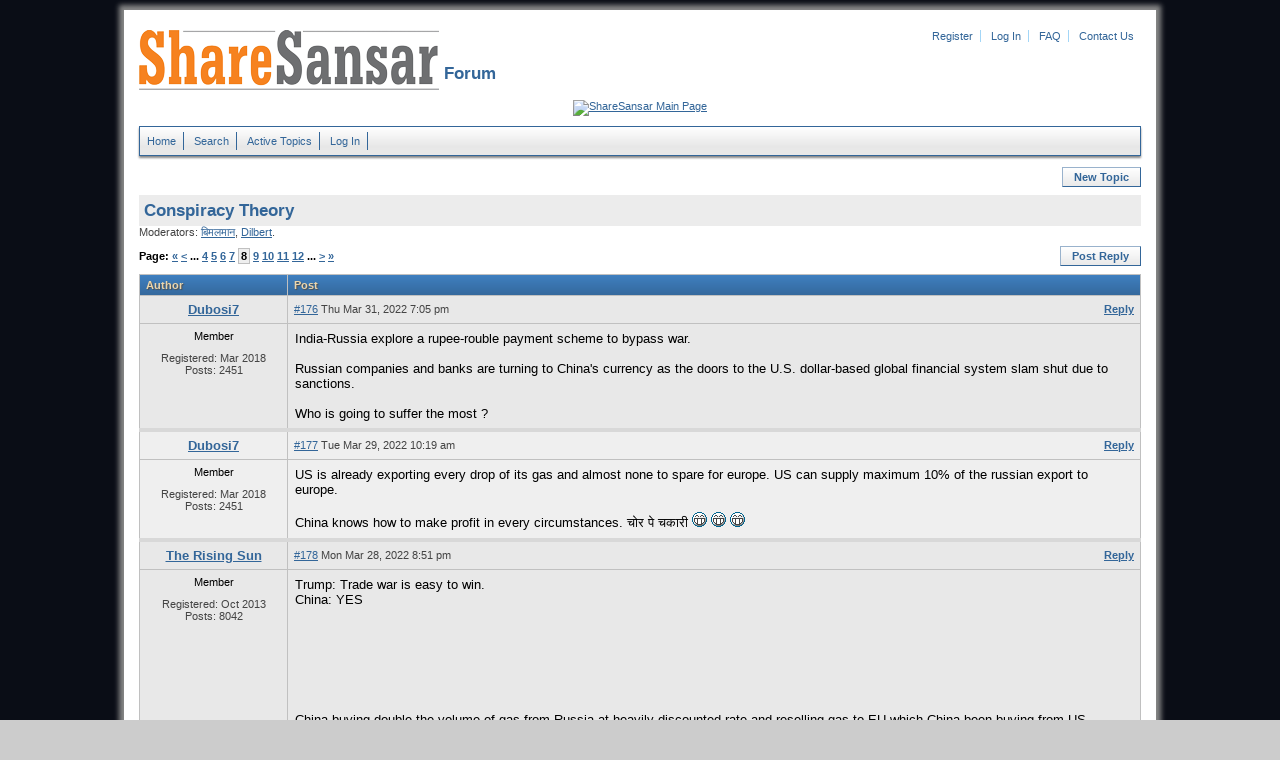

--- FILE ---
content_type: text/html; charset=iso-8859-1
request_url: https://forum.sharesansar.com/topic.php?id=5889&page=8&usebb_sid=299gimjpjvqernrkgs2i1b2kf5
body_size: 9444
content:
<!DOCTYPE html PUBLIC "-//W3C//DTD XHTML 1.0 Strict//EN" "http://www.w3.org/TR/xhtml1/DTD/xhtml1-strict.dtd">
<html xmlns="http://www.w3.org/1999/xhtml" xml:lang="en" lang="en" dir="ltr">
<head>	
	<meta http-equiv="Content-Type" content="text/html; charset=iso-8859-1" />
	<title>ShareSansar Forum</title>
	<meta name="description" content="ShareSansar board's description" />
	<meta name="keywords" content="forum,board,community,usebb,sharesansar forum," />
	<link rel="stylesheet" type="text/css" href="./templates/default/styles.css" />
	<link rel="shortcut icon" href="./templates/default/gfx/favicon.ico" />
	
	<script type="text/javascript" src="sources/javascript.js"></script>
	
</head>
<body>
	<div id="pagebox-bg">

  <div>

	<p id="logo"><a href="index.php?usebb_sid=qgccotad1n4sdrplkvpg1du9b5">
    <img src="./templates/default/gfx/logo.png" alt="ShareSansar Forum" title="Home" />
    </a>

  </p>


<ul id="topheadermenu"><li><a href="panel.php?act=register&amp;usebb_sid=qgccotad1n4sdrplkvpg1du9b5">Register</a></li>
  <li><a href="panel.php?act=login&amp;usebb_sid=qgccotad1n4sdrplkvpg1du9b5">Log In</a></li>
  <li><a href="faq.php?usebb_sid=qgccotad1n4sdrplkvpg1du9b5">FAQ</a></li>
  <li style="border-right:0px;"><a href="../contactus.php?ct=Contactus" target="_blank">Contact Us</a></li>
  </ul>
  <h1 id="boardname">&nbsp;Forum</h1>

  </div>

   <div>
  <br>
  <script type="text/javascript"><!--
google_ad_client = "ca-pub-2459578736103821";
/* discussion board */
google_ad_slot = "7027814199";
google_ad_width = 970;
google_ad_height = 90;
//-->
</script>
<script type="text/javascript"
src="http://pagead2.googlesyndication.com/pagead/show_ads.js">
</script>

  </div>

  <div>
  <a href="http://www.sharesansar.com/index" target="_blank" ><img src="https://contents.sharesansar.com/photos/wp-content/uploads/2017/02/clickhere_button1.png" alt="ShareSansar Main Page" title="ShareSansar Main Page" /> 
  </a>
</div>  


	<ul id="topmenu">
		<li><a href="index.php?usebb_sid=qgccotad1n4sdrplkvpg1du9b5">Home</a></li>		
		<li><a href="search.php?usebb_sid=qgccotad1n4sdrplkvpg1du9b5">Search</a></li>
		<li><a href="active.php?usebb_sid=qgccotad1n4sdrplkvpg1du9b5">Active Topics</a></li>
		<li><a href="panel.php?act=login&amp;usebb_sid=qgccotad1n4sdrplkvpg1du9b5">Log In</a></li>
	</ul>



	<div style="float:right;">
		<p id="toolbartop"><a href="post.php?forum=1&amp;usebb_sid=qgccotad1n4sdrplkvpg1du9b5" rel="nofollow">New Topic</a></p>
	</div>
	<div style="clear:both;">
	<h3 id="forumname"><a href="topic.php?id=5889&amp;usebb_sid=qgccotad1n4sdrplkvpg1du9b5">Conspiracy Theory</a></h3>
	</div>
	<p id="forummods">Moderators: <a href="profile.php?id=191&amp;usebb_sid=qgccotad1n4sdrplkvpg1du9b5">&#2348;&#2367;&#2350;&#2354;&#2350;&#2366;&#2344;</a>, <a href="profile.php?id=143&amp;usebb_sid=qgccotad1n4sdrplkvpg1du9b5">Dilbert</a>.</p>
	<p id="toolbartop"><a href="post.php?topic=5889&amp;usebb_sid=qgccotad1n4sdrplkvpg1du9b5" rel="nofollow">Post Reply</a></p>
	<p id="pagelinkstop">Page: <a href="topic.php?id=5889&amp;page=1&amp;usebb_sid=qgccotad1n4sdrplkvpg1du9b5">&laquo;</a> <a href="topic.php?id=5889&amp;page=7&amp;usebb_sid=qgccotad1n4sdrplkvpg1du9b5">&lt;</a> ... <a href="topic.php?id=5889&amp;page=4&amp;usebb_sid=qgccotad1n4sdrplkvpg1du9b5">4</a> <a href="topic.php?id=5889&amp;page=5&amp;usebb_sid=qgccotad1n4sdrplkvpg1du9b5">5</a> <a href="topic.php?id=5889&amp;page=6&amp;usebb_sid=qgccotad1n4sdrplkvpg1du9b5">6</a> <a href="topic.php?id=5889&amp;page=7&amp;usebb_sid=qgccotad1n4sdrplkvpg1du9b5">7</a> <strong>8</strong> <a href="topic.php?id=5889&amp;page=9&amp;usebb_sid=qgccotad1n4sdrplkvpg1du9b5">9</a> <a href="topic.php?id=5889&amp;page=10&amp;usebb_sid=qgccotad1n4sdrplkvpg1du9b5">10</a> <a href="topic.php?id=5889&amp;page=11&amp;usebb_sid=qgccotad1n4sdrplkvpg1du9b5">11</a> <a href="topic.php?id=5889&amp;page=12&amp;usebb_sid=qgccotad1n4sdrplkvpg1du9b5">12</a> ... <a href="topic.php?id=5889&amp;page=9&amp;usebb_sid=qgccotad1n4sdrplkvpg1du9b5">&gt;</a> <a href="topic.php?id=5889&amp;page=15&amp;usebb_sid=qgccotad1n4sdrplkvpg1du9b5">&raquo;</a></p>
	<table class="maintable">
		<tr>
			<th>Author</th>
			<th>Post</th>
		</tr>

		<tr class="tr2">
			<td class="postername">
				<div class="posternamecontainer"><a href="profile.php?id=3095&amp;usebb_sid=qgccotad1n4sdrplkvpg1du9b5">Dubosi7</a></div>
			</td>
			<td class="postinfo">
				<div class="postlinks"><a href="post.php?topic=5889&amp;usebb_sid=qgccotad1n4sdrplkvpg1du9b5" rel="nofollow">Reply</a></div>
				<div class="postdate"><a href="topic.php?post=48763&amp;usebb_sid=qgccotad1n4sdrplkvpg1du9b5#post48763" name="post48763" rel="nofollow">#176</a> Thu Mar 31, 2022 7:05 pm</div>
			</td>
		</tr>
		<tr class="tr2">
			<td class="posterinfo">
				Member
				<div class="avatar"></div>
				<div class="field">Registered: Mar 2018</div>
				<div class="field">Posts: 2451</div>
				<div class="field"></div>
			</td>
			<td class="postcontent">
				<div class="post">India-Russia explore a rupee-rouble payment scheme to bypass war.<br /><br />Russian companies and banks are turning to China's currency as the doors to the U.S. dollar-based global financial system slam shut due to sanctions.<br /><br />Who is going to suffer the most ?</div>
			</td>
		</tr>

		<tr class="tr1">
			<td class="postername">
				<div class="posternamecontainer"><a href="profile.php?id=3095&amp;usebb_sid=qgccotad1n4sdrplkvpg1du9b5">Dubosi7</a></div>
			</td>
			<td class="postinfo">
				<div class="postlinks"><a href="post.php?topic=5889&amp;usebb_sid=qgccotad1n4sdrplkvpg1du9b5" rel="nofollow">Reply</a></div>
				<div class="postdate"><a href="topic.php?post=48742&amp;usebb_sid=qgccotad1n4sdrplkvpg1du9b5#post48742" name="post48742" rel="nofollow">#177</a> Tue Mar 29, 2022 10:19 am</div>
			</td>
		</tr>
		<tr class="tr1">
			<td class="posterinfo">
				Member
				<div class="avatar"></div>
				<div class="field">Registered: Mar 2018</div>
				<div class="field">Posts: 2451</div>
				<div class="field"></div>
			</td>
			<td class="postcontent">
				<div class="post">US is already exporting every drop of its gas and almost none to spare for europe. US can supply maximum 10% of the russian export to europe.<br /><br />China knows how to make profit in every circumstances. &#2330;&#2379;&#2352; &#2346;&#2375; &#2330;&#2325;&#2366;&#2352;&#2368; <img src="./templates/default/smilies/mrgreen.gif" alt=":mrgreen:" /> <img src="./templates/default/smilies/mrgreen.gif" alt=":mrgreen:" /> <img src="./templates/default/smilies/mrgreen.gif" alt=":mrgreen:" /></div>
			</td>
		</tr>

		<tr class="tr2">
			<td class="postername">
				<div class="posternamecontainer"><a href="profile.php?id=825&amp;usebb_sid=qgccotad1n4sdrplkvpg1du9b5">The Rising Sun</a></div>
			</td>
			<td class="postinfo">
				<div class="postlinks"><a href="post.php?topic=5889&amp;usebb_sid=qgccotad1n4sdrplkvpg1du9b5" rel="nofollow">Reply</a></div>
				<div class="postdate"><a href="topic.php?post=48739&amp;usebb_sid=qgccotad1n4sdrplkvpg1du9b5#post48739" name="post48739" rel="nofollow">#178</a> Mon Mar 28, 2022 8:51 pm</div>
			</td>
		</tr>
		<tr class="tr2">
			<td class="posterinfo">
				Member
				<div class="avatar"></div>
				<div class="field">Registered: Oct 2013</div>
				<div class="field">Posts: 8042</div>
				<div class="field"></div>
			</td>
			<td class="postcontent">
				<div class="post">Trump: Trade war is easy to win.<br />China: YES<br /><br /><br /><br /><br /><br /><br /><br />China buying double the volume of gas from Russia at heavily discounted rate and reselling gas to EU which China been buying from US, which China was forced to buy during trade deal with Trump.</div>
			</td>
		</tr>

		<tr class="tr1">
			<td class="postername">
				<div class="posternamecontainer"><a href="profile.php?id=825&amp;usebb_sid=qgccotad1n4sdrplkvpg1du9b5">The Rising Sun</a></div>
			</td>
			<td class="postinfo">
				<div class="postlinks"><a href="post.php?topic=5889&amp;usebb_sid=qgccotad1n4sdrplkvpg1du9b5" rel="nofollow">Reply</a></div>
				<div class="postdate"><a href="topic.php?post=48729&amp;usebb_sid=qgccotad1n4sdrplkvpg1du9b5#post48729" name="post48729" rel="nofollow">#179</a> Sun Mar 27, 2022 1:20 pm</div>
			</td>
		</tr>
		<tr class="tr1">
			<td class="posterinfo">
				Member
				<div class="avatar"></div>
				<div class="field">Registered: Oct 2013</div>
				<div class="field">Posts: 8042</div>
				<div class="field"></div>
			</td>
			<td class="postcontent">
				<div class="post"><strong>Putin</strong> criticises <strong>Japan</strong> as a &quot;<strong>US pet</strong>&quot; Putin criticised, stating that <strong>history textbooks do not say who dropped atomic bombs</strong> and ignore the truth. &quot;You don't protest against the US when they massacred your civilians with an atomic bomb, is that okay?&quot;<br /><br /><br /><br /><br /><br /><br /><br /><br /><br /><br /><br /><br /><br /><br /><strong>Japanese cannot live in shame</strong>, most wud commit harakiri rather than being scorned. The only way for it to live with the shame of being totally colonized since 1945 is by collectively pretending that they were saved by USA: if GOD did this to us, then its not shameful.<div class="editinfo">&laquo; Last edit by <a href="profile.php?id=825&amp;usebb_sid=qgccotad1n4sdrplkvpg1du9b5">The Rising Sun</a> on Sun Mar 27, 2022 1:22 pm. &raquo;</div></div>
			</td>
		</tr>

		<tr class="tr2">
			<td class="postername">
				<div class="posternamecontainer"><a href="profile.php?id=3095&amp;usebb_sid=qgccotad1n4sdrplkvpg1du9b5">Dubosi7</a></div>
			</td>
			<td class="postinfo">
				<div class="postlinks"><a href="post.php?topic=5889&amp;usebb_sid=qgccotad1n4sdrplkvpg1du9b5" rel="nofollow">Reply</a></div>
				<div class="postdate"><a href="topic.php?post=48727&amp;usebb_sid=qgccotad1n4sdrplkvpg1du9b5#post48727" name="post48727" rel="nofollow">#180</a> Sun Mar 27, 2022 8:28 am</div>
			</td>
		</tr>
		<tr class="tr2">
			<td class="posterinfo">
				Member
				<div class="avatar"></div>
				<div class="field">Registered: Mar 2018</div>
				<div class="field">Posts: 2451</div>
				<div class="field"></div>
			</td>
			<td class="postcontent">
				<div class="post"></div>
			</td>
		</tr>

		<tr class="tr1">
			<td class="postername">
				<div class="posternamecontainer"><a href="profile.php?id=825&amp;usebb_sid=qgccotad1n4sdrplkvpg1du9b5">The Rising Sun</a></div>
			</td>
			<td class="postinfo">
				<div class="postlinks"><a href="post.php?topic=5889&amp;usebb_sid=qgccotad1n4sdrplkvpg1du9b5" rel="nofollow">Reply</a></div>
				<div class="postdate"><a href="topic.php?post=48726&amp;usebb_sid=qgccotad1n4sdrplkvpg1du9b5#post48726" name="post48726" rel="nofollow">#181</a> Sat Mar 26, 2022 10:54 pm</div>
			</td>
		</tr>
		<tr class="tr1">
			<td class="posterinfo">
				Member
				<div class="avatar"></div>
				<div class="field">Registered: Oct 2013</div>
				<div class="field">Posts: 8042</div>
				<div class="field"></div>
			</td>
			<td class="postcontent">
				<div class="post">Looks like, if there is no peace deal, Russia as well as US going for breaking Ukraine into two. <br /><br />Russia going for capturing all of costal area into their influence.</div>
			</td>
		</tr>

		<tr class="tr2">
			<td class="postername">
				<div class="posternamecontainer"><a href="profile.php?id=825&amp;usebb_sid=qgccotad1n4sdrplkvpg1du9b5">The Rising Sun</a></div>
			</td>
			<td class="postinfo">
				<div class="postlinks"><a href="post.php?topic=5889&amp;usebb_sid=qgccotad1n4sdrplkvpg1du9b5" rel="nofollow">Reply</a></div>
				<div class="postdate"><a href="topic.php?post=48699&amp;usebb_sid=qgccotad1n4sdrplkvpg1du9b5#post48699" name="post48699" rel="nofollow">#182</a> Tue Mar 22, 2022 9:35 pm</div>
			</td>
		</tr>
		<tr class="tr2">
			<td class="posterinfo">
				Member
				<div class="avatar"></div>
				<div class="field">Registered: Oct 2013</div>
				<div class="field">Posts: 8042</div>
				<div class="field"></div>
			</td>
			<td class="postcontent">
				<div class="post">I used to ask, how would US pay back all its debt. <br /><br /><br />My theory were- Using <strong>inflation</strong> (bring down the debt to GDP ratio) and <strong>loot &#36; &amp; treasury</strong> of foreign govt kept in US. <br /><br /><br /><br />Now I have beginning to get larger picture. After US, west seizing Russian govt and public's property.<br /><br /><br />In west/NATO, they try foreigners for war crime but same law can not be used to try war criminals of NATO. <br /><br />Around 15 year back, some british PM was saying/suggesting, 'just like war crime tribunal, UK should try corrupt of other countries too'. Guess what? <strong>After 9/11, they passed international law against money laundering.</strong> <br /><br />Since, British PM's suggestion, and international law against money laundering, most of the loot wealth only went to west. <strong>Even, the loot wealth Prachanda kept in former USSR country, through his land lord, had to be returned back to Nepal.</strong><br /><br /><br />I believe, that anti money laundering law was to bring all black money into west so that they could seize it.<br /><br />In Nepal, you have to try criminal in the court. Its a different story regarding corruption or criminals in the court. But in west, if they call you terrorist, you are the terrorist. If they call you corrupt, you are the corrupt. <br /><br /><br />I think, some day, in a decade or two, they will seize those wealth. They are so desperate, they could steal it sooner. Instead of returning that loot wealth back to Nepal, they will keep it. <br /><br /><br /><br />All the corrupts criminals in Nepal, you are dead one way or another. <strong>TicToc promoters, owners of Banks, insurance, media.</strong> You all are dead.<br /><br /><br /><br /><br /><br /><strong>Also, just like anti terror act, west, US passed against Muslim, which they are today using against Americans. The looting of wealth will be used against American dissidents too.</strong><div class="editinfo">&laquo; Last edit by <a href="profile.php?id=825&amp;usebb_sid=qgccotad1n4sdrplkvpg1du9b5">The Rising Sun</a> on Tue Mar 22, 2022 9:37 pm. &raquo;</div></div>
			</td>
		</tr>

		<tr class="tr1">
			<td class="postername">
				<div class="posternamecontainer"><a href="profile.php?id=825&amp;usebb_sid=qgccotad1n4sdrplkvpg1du9b5">The Rising Sun</a></div>
			</td>
			<td class="postinfo">
				<div class="postlinks"><a href="post.php?topic=5889&amp;usebb_sid=qgccotad1n4sdrplkvpg1du9b5" rel="nofollow">Reply</a></div>
				<div class="postdate"><a href="topic.php?post=48669&amp;usebb_sid=qgccotad1n4sdrplkvpg1du9b5#post48669" name="post48669" rel="nofollow">#183</a> Fri Mar 18, 2022 8:11 pm</div>
			</td>
		</tr>
		<tr class="tr1">
			<td class="posterinfo">
				Member
				<div class="avatar"></div>
				<div class="field">Registered: Oct 2013</div>
				<div class="field">Posts: 8042</div>
				<div class="field"></div>
			</td>
			<td class="postcontent">
				<div class="post">For first  2 week of Ukraine war, hardly anyone in US went against US narrative, the were scared to speak. <br /><br />Now, more and more are going against their won govt.<br /><br /><br /><strong>Things will go from bad to worse for the master of west.</strong></div>
			</td>
		</tr>

		<tr class="tr2">
			<td class="postername">
				<div class="posternamecontainer"><a href="profile.php?id=825&amp;usebb_sid=qgccotad1n4sdrplkvpg1du9b5">The Rising Sun</a></div>
			</td>
			<td class="postinfo">
				<div class="postlinks"><a href="post.php?topic=5889&amp;usebb_sid=qgccotad1n4sdrplkvpg1du9b5" rel="nofollow">Reply</a></div>
				<div class="postdate"><a href="topic.php?post=48667&amp;usebb_sid=qgccotad1n4sdrplkvpg1du9b5#post48667" name="post48667" rel="nofollow">#184</a> Thu Mar 17, 2022 9:00 pm</div>
			</td>
		</tr>
		<tr class="tr2">
			<td class="posterinfo">
				Member
				<div class="avatar"></div>
				<div class="field">Registered: Oct 2013</div>
				<div class="field">Posts: 8042</div>
				<div class="field"></div>
			</td>
			<td class="postcontent">
				<div class="post">I only have seen two gangs in international politics, anglo lead and middle eastern.<br /><br /><br /><br /><br /><br /><br /><br /><br /><strong><span style="text-decoration:underline">Deleted Web Pages</span> Show <span style="text-decoration:underline">Obama</span> Led an Effort To Build a Ukraine</strong>-Based <span style="text-decoration:underline">BioLab</span> Handling '<span style="text-decoration:underline">Especially Dangerous Pathogens</span>'.<br /><br /><br />- In Nepal, especially younger who grew under CIA propaganda- who think they are smart cause they serf web- mostly female ........ who is your favorite person in the world ........... answer ...... Obama.<br /><br /><br /><br /><strong>Control the media, control 99%.</strong></div>
			</td>
		</tr>

		<tr class="tr1">
			<td class="postername">
				<div class="posternamecontainer"><a href="profile.php?id=3095&amp;usebb_sid=qgccotad1n4sdrplkvpg1du9b5">Dubosi7</a></div>
			</td>
			<td class="postinfo">
				<div class="postlinks"><a href="post.php?topic=5889&amp;usebb_sid=qgccotad1n4sdrplkvpg1du9b5" rel="nofollow">Reply</a></div>
				<div class="postdate"><a href="topic.php?post=48665&amp;usebb_sid=qgccotad1n4sdrplkvpg1du9b5#post48665" name="post48665" rel="nofollow">#185</a> Thu Mar 17, 2022 2:55 pm</div>
			</td>
		</tr>
		<tr class="tr1">
			<td class="posterinfo">
				Member
				<div class="avatar"></div>
				<div class="field">Registered: Mar 2018</div>
				<div class="field">Posts: 2451</div>
				<div class="field"></div>
			</td>
			<td class="postcontent">
				<div class="post">Where is BRICS ?</div>
			</td>
		</tr>

		<tr class="tr2">
			<td class="postername">
				<div class="posternamecontainer"><a href="profile.php?id=825&amp;usebb_sid=qgccotad1n4sdrplkvpg1du9b5">The Rising Sun</a></div>
			</td>
			<td class="postinfo">
				<div class="postlinks"><a href="post.php?topic=5889&amp;usebb_sid=qgccotad1n4sdrplkvpg1du9b5" rel="nofollow">Reply</a></div>
				<div class="postdate"><a href="topic.php?post=48662&amp;usebb_sid=qgccotad1n4sdrplkvpg1du9b5#post48662" name="post48662" rel="nofollow">#186</a> Thu Mar 17, 2022 12:20 am</div>
			</td>
		</tr>
		<tr class="tr2">
			<td class="posterinfo">
				Member
				<div class="avatar"></div>
				<div class="field">Registered: Oct 2013</div>
				<div class="field">Posts: 8042</div>
				<div class="field"></div>
			</td>
			<td class="postcontent">
				<div class="post">I found this in comment section:<br /><br /><br />- This term &quot;bio labs&quot; seems intentionally vague. Are these actually &quot;bio-weapons labs&quot;? I mean they're staffed by THE PENTAGON so they must be &quot;bio-weapons labs&quot;, right?<br /><br />Ans- They are staffed by contractors, they've been given <strong>diplomatic immunity</strong>, they report to the <strong>Department of Defence</strong>, NOt the CDC.</div>
			</td>
		</tr>

		<tr class="tr1">
			<td class="postername">
				<div class="posternamecontainer"><a href="profile.php?id=825&amp;usebb_sid=qgccotad1n4sdrplkvpg1du9b5">The Rising Sun</a></div>
			</td>
			<td class="postinfo">
				<div class="postlinks"><a href="post.php?topic=5889&amp;usebb_sid=qgccotad1n4sdrplkvpg1du9b5" rel="nofollow">Reply</a></div>
				<div class="postdate"><a href="topic.php?post=48657&amp;usebb_sid=qgccotad1n4sdrplkvpg1du9b5#post48657" name="post48657" rel="nofollow">#187</a> Wed Mar 16, 2022 1:57 pm</div>
			</td>
		</tr>
		<tr class="tr1">
			<td class="posterinfo">
				Member
				<div class="avatar"></div>
				<div class="field">Registered: Oct 2013</div>
				<div class="field">Posts: 8042</div>
				<div class="field"></div>
			</td>
			<td class="postcontent">
				<div class="post">US Senate unanimously passes resolution declaring Putin a war criminal<br /><br /><br /><br /><br /><strong>What a circus????</strong><br /><br /><br />It's like Nepali parliament passing 'definition' of contract, recently.<br /><br /><br />No wonder, Nepal is hopeless, while US crashing like no empire had in the history of mankind'. <br /><br /><br /><br /><br /><br /><br />Now, Duma should pass <strong>'US Senators are GAY'</strong> on april 1st. It will teach them.</div>
			</td>
		</tr>

		<tr class="tr2">
			<td class="postername">
				<div class="posternamecontainer"><a href="profile.php?id=825&amp;usebb_sid=qgccotad1n4sdrplkvpg1du9b5">The Rising Sun</a></div>
			</td>
			<td class="postinfo">
				<div class="postlinks"><a href="post.php?topic=5889&amp;usebb_sid=qgccotad1n4sdrplkvpg1du9b5" rel="nofollow">Reply</a></div>
				<div class="postdate"><a href="topic.php?post=48632&amp;usebb_sid=qgccotad1n4sdrplkvpg1du9b5#post48632" name="post48632" rel="nofollow">#188</a> Mon Mar 14, 2022 12:41 am</div>
			</td>
		</tr>
		<tr class="tr2">
			<td class="posterinfo">
				Member
				<div class="avatar"></div>
				<div class="field">Registered: Oct 2013</div>
				<div class="field">Posts: 8042</div>
				<div class="field"></div>
			</td>
			<td class="postcontent">
				<div class="post"><strong>Ukraine, Russian Negotiators Say &quot;Significant Progress&quot; Made In Ceasefire Talks, Expect Signed Deal In &quot;Next Few Days&quot;</strong><br /><br /><br />Let's hope so.<br /><br /><br /><br /><br /><br /><br />Ukrainian should listen and analyze what anglo sh!t been saying:<br /><br /><strong>&quot;We'll make, Ukraine Russia's Afghanistan&quot;<br /><br />&quot;Even if Russia wins, we will make sure, the cost be high&quot;<br /><br />&quot;We have to prepare for a long war&quot;<br /><br />&quot;Guerilla warfare&quot;<br /><br />&quot;They may take Ukraine, but they wont be able to control it&quot;<br /><br />&quot;Ukrainian will make it hard for Russia&quot;</strong><br /><br /><br /><br />Everything say, Ukraine will be ruined. They have no plan to save Ukraine, their only plan is to give Russia suffering. Its them Vs Russia- Ukraine no exist. <br /><br /><br />And clown president only following their play book, not Ukraine's play book. There is no Ukraine's play book.</div>
			</td>
		</tr>

		<tr class="tr1">
			<td class="postername">
				<div class="posternamecontainer"><a href="profile.php?id=825&amp;usebb_sid=qgccotad1n4sdrplkvpg1du9b5">The Rising Sun</a></div>
			</td>
			<td class="postinfo">
				<div class="postlinks"><a href="post.php?topic=5889&amp;usebb_sid=qgccotad1n4sdrplkvpg1du9b5" rel="nofollow">Reply</a></div>
				<div class="postdate"><a href="topic.php?post=48626&amp;usebb_sid=qgccotad1n4sdrplkvpg1du9b5#post48626" name="post48626" rel="nofollow">#189</a> Sat Mar 12, 2022 3:55 pm</div>
			</td>
		</tr>
		<tr class="tr1">
			<td class="posterinfo">
				Member
				<div class="avatar"></div>
				<div class="field">Registered: Oct 2013</div>
				<div class="field">Posts: 8042</div>
				<div class="field"></div>
			</td>
			<td class="postcontent">
				<div class="post">As per pakistani radar, that missile turned 90^. <br /><br /><strong>Accidental!</strong></div>
			</td>
		</tr>

		<tr class="tr2">
			<td class="postername">
				<div class="posternamecontainer"><a href="profile.php?id=3095&amp;usebb_sid=qgccotad1n4sdrplkvpg1du9b5">Dubosi7</a></div>
			</td>
			<td class="postinfo">
				<div class="postlinks"><a href="post.php?topic=5889&amp;usebb_sid=qgccotad1n4sdrplkvpg1du9b5" rel="nofollow">Reply</a></div>
				<div class="postdate"><a href="topic.php?post=48625&amp;usebb_sid=qgccotad1n4sdrplkvpg1du9b5#post48625" name="post48625" rel="nofollow">#190</a> Sat Mar 12, 2022 3:47 pm</div>
			</td>
		</tr>
		<tr class="tr2">
			<td class="posterinfo">
				Member
				<div class="avatar"></div>
				<div class="field">Registered: Mar 2018</div>
				<div class="field">Posts: 2451</div>
				<div class="field"></div>
			</td>
			<td class="postcontent">
				<div class="post">India says it accidentally fired missile into Pakistan<br /><br /><a href="https://www.aljazeera.com/news/2022/3/11/india-says-it-accidentally-fired-missile-into-pakistan" title="https://www.aljazeera.com/news/2022/3/11/india-says-it-accidentally-fired-missile-into-pakistan">https://www.aljazeera.com/news/2022/3/11/india-says-it-accidentally-fired-missile-into-pakistan</a></div>
			</td>
		</tr>

		<tr class="tr1">
			<td class="postername">
				<div class="posternamecontainer"><a href="profile.php?id=825&amp;usebb_sid=qgccotad1n4sdrplkvpg1du9b5">The Rising Sun</a></div>
			</td>
			<td class="postinfo">
				<div class="postlinks"><a href="post.php?topic=5889&amp;usebb_sid=qgccotad1n4sdrplkvpg1du9b5" rel="nofollow">Reply</a></div>
				<div class="postdate"><a href="topic.php?post=48624&amp;usebb_sid=qgccotad1n4sdrplkvpg1du9b5#post48624" name="post48624" rel="nofollow">#191</a> Sat Mar 12, 2022 3:35 pm</div>
			</td>
		</tr>
		<tr class="tr1">
			<td class="posterinfo">
				Member
				<div class="avatar"></div>
				<div class="field">Registered: Oct 2013</div>
				<div class="field">Posts: 8042</div>
				<div class="field"></div>
			</td>
			<td class="postcontent">
				<div class="post">Covid 19 also found in waste water in Spain from march.<br /><br /><br /><br /><br /><br /><br /><br />Before they attacked Iraq, CIA attacked US with anthrax and blamed on Iraq. <br /><br />Now anthrax is found in Ukraine bio lab ran by CIA. May be if Russia had not attacked Ukraine now, CIA would have attacked Russia with anthrax from Ukraine bio lab which would have forced Russia to attack Ukraine. <br /><br />One bio lab would been enough for CIA in Ukraine, but they were running 30, why? they wanted to show Russia that the anthrax came from Ukraine so that Russia would attack Ukraine. <br /><br /><br /><br /><strong>And anthrax came from ford district bio lab of US army, they were saying after they already attacked Iraq. Today, some, even China is asking UN to investigate ford district bio lab for Covid 19, and that lab is closed at this time for being unsafe. <br /></strong><br /><br /><br /><br /><br /><br />(I want to wright about how Russia been preparing for the war. Anglo been preparing to start Cold war, Which I been saying, and pushing for hillary was part of it and later biden, who is brain dead, made a president for the same reason. Anglo wanted cold war 2, and Russia, China had their won plan too, even bigger).</div>
			</td>
		</tr>

		<tr class="tr2">
			<td class="postername">
				<div class="posternamecontainer"><a href="profile.php?id=3095&amp;usebb_sid=qgccotad1n4sdrplkvpg1du9b5">Dubosi7</a></div>
			</td>
			<td class="postinfo">
				<div class="postlinks"><a href="post.php?topic=5889&amp;usebb_sid=qgccotad1n4sdrplkvpg1du9b5" rel="nofollow">Reply</a></div>
				<div class="postdate"><a href="topic.php?post=48623&amp;usebb_sid=qgccotad1n4sdrplkvpg1du9b5#post48623" name="post48623" rel="nofollow">#192</a> Fri Mar 11, 2022 9:37 am</div>
			</td>
		</tr>
		<tr class="tr2">
			<td class="posterinfo">
				Member
				<div class="avatar"></div>
				<div class="field">Registered: Mar 2018</div>
				<div class="field">Posts: 2451</div>
				<div class="field"></div>
			</td>
			<td class="postcontent">
				<div class="post">A cancer research center in Italy, researchers analyzed blood samples taken from 959 healthy volunteers during a lung cancer screening trial in October 2019. They found that more than 100 people had developed coronavirus-linked immunoglobulin M antibodies, immunoglobulin G antibodies, or both. This led the scientists to believe that the volunteers had recently contracted SARS-CoV-2.<br /><a href="https://www.medicalnewstoday.com/articles/sars-cov-2s-spread-was-the-virus-circulating-in-europe-before-it-was-found-in-china" title="https://www.medicalnewstoday.com/articles/sars-cov-2s-spread-was-the-virus-circulating-in-europe-before-it-was-found-in-china">https://www.medicalnewstoday.com/articles/sars-cov-2s-spread-was-the-virus-circulating-in-europe-before-it-was-found-in-china</a> <br /><br />So when was the DAY ZERO &amp; GROUND ZERO ?<br /><br />One can go through these documents if time avails to know more in details about the P COVID vaccine research<br /><a href="https://phmpt.org/court-documents/" title="https://phmpt.org/court-documents/">https://phmpt.org/court-documents/</a></div>
			</td>
		</tr>

		<tr class="tr1">
			<td class="postername">
				<div class="posternamecontainer"><a href="profile.php?id=3095&amp;usebb_sid=qgccotad1n4sdrplkvpg1du9b5">Dubosi7</a></div>
			</td>
			<td class="postinfo">
				<div class="postlinks"><a href="post.php?topic=5889&amp;usebb_sid=qgccotad1n4sdrplkvpg1du9b5" rel="nofollow">Reply</a></div>
				<div class="postdate"><a href="topic.php?post=48621&amp;usebb_sid=qgccotad1n4sdrplkvpg1du9b5#post48621" name="post48621" rel="nofollow">#193</a> Fri Mar 11, 2022 9:16 am</div>
			</td>
		</tr>
		<tr class="tr1">
			<td class="posterinfo">
				Member
				<div class="avatar"></div>
				<div class="field">Registered: Mar 2018</div>
				<div class="field">Posts: 2451</div>
				<div class="field"></div>
			</td>
			<td class="postcontent">
				<div class="post">UN  Security Council to hold a meeting at the request of Russia about an allegation the United States is using chemical weapons in Ukraine.<br /><br /><strong>&quot;exactly the kind of false flag effort we have warned Russia might initiate to justify a biological or chemical weapons attack&quot;</strong> <img src="./templates/default/smilies/mrgreen.gif" alt=":mrgreen:" /></div>
			</td>
		</tr>

		<tr class="tr2">
			<td class="postername">
				<div class="posternamecontainer"><a href="profile.php?id=3095&amp;usebb_sid=qgccotad1n4sdrplkvpg1du9b5">Dubosi7</a></div>
			</td>
			<td class="postinfo">
				<div class="postlinks"><a href="post.php?topic=5889&amp;usebb_sid=qgccotad1n4sdrplkvpg1du9b5" rel="nofollow">Reply</a></div>
				<div class="postdate"><a href="topic.php?post=48620&amp;usebb_sid=qgccotad1n4sdrplkvpg1du9b5#post48620" name="post48620" rel="nofollow">#194</a> Fri Mar 11, 2022 8:49 am</div>
			</td>
		</tr>
		<tr class="tr2">
			<td class="posterinfo">
				Member
				<div class="avatar"></div>
				<div class="field">Registered: Mar 2018</div>
				<div class="field">Posts: 2451</div>
				<div class="field"></div>
			</td>
			<td class="postcontent">
				<div class="post">Pak military reported a high altitude object entered Pakistan at supersonic speed and crashed into pakistan territory .<br />Is it a &#2348;&#2381;&#2352;&#2361;&#2381;&#2350;&#2366;&#2360;&#2381;&#2340;&#2381;&#2352; ?</div>
			</td>
		</tr>

		<tr class="tr1">
			<td class="postername">
				<div class="posternamecontainer"><a href="profile.php?id=825&amp;usebb_sid=qgccotad1n4sdrplkvpg1du9b5">The Rising Sun</a></div>
			</td>
			<td class="postinfo">
				<div class="postlinks"><a href="post.php?topic=5889&amp;usebb_sid=qgccotad1n4sdrplkvpg1du9b5" rel="nofollow">Reply</a></div>
				<div class="postdate"><a href="topic.php?post=48617&amp;usebb_sid=qgccotad1n4sdrplkvpg1du9b5#post48617" name="post48617" rel="nofollow">#195</a> Thu Mar 10, 2022 8:04 pm</div>
			</td>
		</tr>
		<tr class="tr1">
			<td class="posterinfo">
				Member
				<div class="avatar"></div>
				<div class="field">Registered: Oct 2013</div>
				<div class="field">Posts: 8042</div>
				<div class="field"></div>
			</td>
			<td class="postcontent">
				<div class="post">During corona related 'wuhan lab' senate hearing in US, they called Dr.Fuchi.<br /><br />(Its amazing, wanna be redneck conspiracy theorist, said, covid came from wuhan lab just cause that lab was in wuhan)<br /><br /><br /><br /><br />Now, when there is hearing for 'Ukraine bio lab' in their senate, they are asking question to cookie zoo. <br /><br /><br /><br />Look, wanna be conspiracy theorist, this is how elite conspiracy theorist think- <strong>&quot;they asked dr.fuchi about wuhan lab cause it was a scientific research bio lab, and they are asking question about 'Ukraine bio lab' to cookie zoo, cause its military/cia bio lab&quot;</strong>. Truth always leaks, just a matter of time, all you have to do is look carefully.<br /><br /><br /><br /><br /><br /><br /><br /><br /><br /><br /><br /><br /><br /><br /><br /><br /><br /><strong>Russian- &quot;US, Ukrainian and Georgian laboratories near Russian borders are implementing a project where bats are considered as carriers of bioweapons - Russian Defense Ministry.&quot;</strong><div class="editinfo">&laquo; Last edit by <a href="profile.php?id=825&amp;usebb_sid=qgccotad1n4sdrplkvpg1du9b5">The Rising Sun</a> on Thu Mar 10, 2022 8:14 pm. &raquo;</div></div>
			</td>
		</tr>

		<tr class="tr2">
			<td class="postername">
				<div class="posternamecontainer"><a href="profile.php?id=825&amp;usebb_sid=qgccotad1n4sdrplkvpg1du9b5">The Rising Sun</a></div>
			</td>
			<td class="postinfo">
				<div class="postlinks"><a href="post.php?topic=5889&amp;usebb_sid=qgccotad1n4sdrplkvpg1du9b5" rel="nofollow">Reply</a></div>
				<div class="postdate"><a href="topic.php?post=48610&amp;usebb_sid=qgccotad1n4sdrplkvpg1du9b5#post48610" name="post48610" rel="nofollow">#196</a> Wed Mar 09, 2022 2:18 pm</div>
			</td>
		</tr>
		<tr class="tr2">
			<td class="posterinfo">
				Member
				<div class="avatar"></div>
				<div class="field">Registered: Oct 2013</div>
				<div class="field">Posts: 8042</div>
				<div class="field"></div>
			</td>
			<td class="postcontent">
				<div class="post">Some are saying its fake news.<br /><br /><br /><br /><br /><br /><br /><br /><strong>&quot;There are biological research facilities in Ukraine, and we fear that Russia will take control over them.&quot; - U.S. Deputy Secretary of State Victoria Nuland at a congressional hearing</strong><br /><br />There are many bio labs US control all over the world. Most are encircling Russia, China and Iran. <br /><br />One of the basic rules of conspiracy theory- Is something bad happens and there is concrete proof who is behind it, first finger should be pointed at CIA. <br /><br />Timing of covid-19 says, if it is man made, it is CIA.<br /><br /><br /><br /><br /><br /><br /><br /><br /><br /><br /><br /><br /><br /><br /><strong>Saudis, UAE Refuse To Take Biden's Calls To Discuss Ukraine Situation, Talk To Putin Instead</strong><br /><br /> <img src="./templates/default/smilies/mrgreen.gif" alt=":mrgreen:" />  <img src="./templates/default/smilies/mrgreen.gif" alt=":mrgreen:" />  <img src="./templates/default/smilies/mrgreen.gif" alt=":mrgreen:" />  <img src="./templates/default/smilies/mrgreen.gif" alt=":mrgreen:" />  <img src="./templates/default/smilies/mrgreen.gif" alt=":mrgreen:" />  <img src="./templates/default/smilies/mrgreen.gif" alt=":mrgreen:" />  <img src="./templates/default/smilies/mrgreen.gif" alt=":mrgreen:" />  <img src="./templates/default/smilies/mrgreen.gif" alt=":mrgreen:" />  <img src="./templates/default/smilies/lol.gif" alt=":lol:" />  <img src="./templates/default/smilies/lol.gif" alt=":lol:" />  <img src="./templates/default/smilies/lol.gif" alt=":lol:" /> <br /><br /><br />NWO<br /><br />Only idiots in Nepal dont see it. <br /><br />Refusing US' president's call .......... O boy<br /><br />Week back, when foreign ministers of most of the Gulf counties visited China together, I said <strong>&quot;them visiting together to China means something big is happening, change is coming. It means they will deal with future even together&quot;</strong>. (this is how you do conspiracy theory.... kids)  <img src="./templates/default/smilies/biggrin.gif" alt=":D" /><br /><br /><br /><br /><br /><br />(I would like to float a conspiracy theory about when Russia decided to go for their plan, why did they choose this time- soon)</div>
			</td>
		</tr>

		<tr class="tr1">
			<td class="postername">
				<div class="posternamecontainer"><a href="profile.php?id=3095&amp;usebb_sid=qgccotad1n4sdrplkvpg1du9b5">Dubosi7</a></div>
			</td>
			<td class="postinfo">
				<div class="postlinks"><a href="post.php?topic=5889&amp;usebb_sid=qgccotad1n4sdrplkvpg1du9b5" rel="nofollow">Reply</a></div>
				<div class="postdate"><a href="topic.php?post=48609&amp;usebb_sid=qgccotad1n4sdrplkvpg1du9b5#post48609" name="post48609" rel="nofollow">#197</a> Wed Mar 09, 2022 12:29 pm</div>
			</td>
		</tr>
		<tr class="tr1">
			<td class="posterinfo">
				Member
				<div class="avatar"></div>
				<div class="field">Registered: Mar 2018</div>
				<div class="field">Posts: 2451</div>
				<div class="field"></div>
			</td>
			<td class="postcontent">
				<div class="post">Maj-Gen Vitaly Gerasimov, 41st Army chief of staff, died along with other Russian officers -BBC</div>
			</td>
		</tr>

		<tr class="tr2">
			<td class="postername">
				<div class="posternamecontainer"><a href="profile.php?id=825&amp;usebb_sid=qgccotad1n4sdrplkvpg1du9b5">The Rising Sun</a></div>
			</td>
			<td class="postinfo">
				<div class="postlinks"><a href="post.php?topic=5889&amp;usebb_sid=qgccotad1n4sdrplkvpg1du9b5" rel="nofollow">Reply</a></div>
				<div class="postdate"><a href="topic.php?post=48588&amp;usebb_sid=qgccotad1n4sdrplkvpg1du9b5#post48588" name="post48588" rel="nofollow">#198</a> Sun Mar 06, 2022 6:04 pm</div>
			</td>
		</tr>
		<tr class="tr2">
			<td class="posterinfo">
				Member
				<div class="avatar"></div>
				<div class="field">Registered: Oct 2013</div>
				<div class="field">Posts: 8042</div>
				<div class="field"></div>
			</td>
			<td class="postcontent">
				<div class="post"><strong>How did I find out CIA, anglo zoo created ISIS?</strong><br /><br /><br />- After Syria protest, war broke out. CIA was able to cure generals of Syria to fight Syrian dictator. CIA was loosing the war. <br /><br />Then CIA, anglo zoo started to bring in foreigner mercenary.<br /><br />Those early days, fake news like CNN, BBC was motivating Muslims to join the war against the dictator. CNN, BBC and other fake news were like recruiting Muslims to fight.  <br /><br />They were saying how muslims all around the were going to syria to fight the dictator. How those mercenaries are trained by CIA, MI6, Turkey and funded by saudi, Qatari, UAE and provided weapons. <br /><br /><strong>Then few years later, those fake news started to call those foreign fighters ISIS.</strong> <br /><br />Then CIA kept on rebranding ISIS. They were dividend in many groups, Some went with US, some with turkey ..... <br /><br /><br /><br /><br /><br /><br /><br /><br /><br /><br /><strong>CIA, MI6 trying to do the same in Ukraine.</strong> They have even made a video of one Nepali joining the mercenary (hope putin kills the mercenary), another promotional video was of a mercenary from Thailand. <br /><br /><br /><strong>For the first time, NATO mercenary, other mercenaries, NAZI and ISIS are openly fighting together against Russia.</strong> Anglo Zoo must be really deperate.<br /><br />There is peace talk tomorrow, if it fails, Russia may flatten Kiev tomorrow night. <br /><br /><br /><br />Then there will be another peace talk.</div>
			</td>
		</tr>

		<tr class="tr1">
			<td class="postername">
				<div class="posternamecontainer"><a href="profile.php?id=825&amp;usebb_sid=qgccotad1n4sdrplkvpg1du9b5">The Rising Sun</a></div>
			</td>
			<td class="postinfo">
				<div class="postlinks"><a href="post.php?topic=5889&amp;usebb_sid=qgccotad1n4sdrplkvpg1du9b5" rel="nofollow">Reply</a></div>
				<div class="postdate"><a href="topic.php?post=48577&amp;usebb_sid=qgccotad1n4sdrplkvpg1du9b5#post48577" name="post48577" rel="nofollow">#199</a> Fri Mar 04, 2022 9:11 pm</div>
			</td>
		</tr>
		<tr class="tr1">
			<td class="posterinfo">
				Member
				<div class="avatar"></div>
				<div class="field">Registered: Oct 2013</div>
				<div class="field">Posts: 8042</div>
				<div class="field"></div>
			</td>
			<td class="postcontent">
				<div class="post">If 25lakh dont hit the road with khukuri, Nepal may not Survive.<br /><br /><br /><strong>Has deuba's puppet regime blocked Russian News channel?</strong> It time for violent protest or Nepal is finished.<br /><br />Russia was one of the few countries which protested indian blockade, at least in voice.<br /><br /><br /><br /><br /><br /><br />Looks like Russia has begun Economic war. Commodity and fuel price have already increased a lot and still increasing. <br /><br />Wester market also crashing. Russian market crash fast while western is going to crash slowly. <br /><br />Russian will recover and become greater, while, western's all over for them. China will over take. West enjoyed their no 1 position. If China becomes np1, they wont enjoy no1 benefit which they been enjoying for centuries. <br /><br /><br /><br /><br /><br />From Oil alone, Russia is making more than 500million&#36; per day extra. And from other commodity and grains, they may be making 2 billion extra per day, which is more than 700billion&#36; per year.  But they are providing extra discount so, they are making more than 600 billion per year. <br /><br /><strong>And after expenses of war Russia could still make extra 500 billion per year.</strong> <br /><br /><br /><strong><br />West has confiscated 100s of billions of dollars of Russia. Russia too had confiscated 100s of billions of western wealth too. Because of this western share companies, banks will loose a lot and share holders will loose in multiple times.</strong></div>
			</td>
		</tr>

		<tr class="tr2">
			<td class="postername">
				<div class="posternamecontainer"><a href="profile.php?id=3095&amp;usebb_sid=qgccotad1n4sdrplkvpg1du9b5">Dubosi7</a></div>
			</td>
			<td class="postinfo">
				<div class="postlinks"><a href="post.php?topic=5889&amp;usebb_sid=qgccotad1n4sdrplkvpg1du9b5" rel="nofollow">Reply</a></div>
				<div class="postdate"><a href="topic.php?post=48576&amp;usebb_sid=qgccotad1n4sdrplkvpg1du9b5#post48576" name="post48576" rel="nofollow">#200</a> Fri Mar 04, 2022 6:31 pm</div>
			</td>
		</tr>
		<tr class="tr2">
			<td class="posterinfo">
				Member
				<div class="avatar"></div>
				<div class="field">Registered: Mar 2018</div>
				<div class="field">Posts: 2451</div>
				<div class="field"></div>
			</td>
			<td class="postcontent">
				<div class="post"><a href="https://www.youtube.com/watch?v=33p0Mrh_KF8" title="https://www.youtube.com/watch?v=33p0Mrh_KF8">https://www.youtube.com/watch?v=33p0Mrh_KF8</a><br />Listen from 3' onward</div>
			</td>
		</tr>

	</table>
	<p id="toolbarbottom"><a href="post.php?topic=5889&amp;usebb_sid=qgccotad1n4sdrplkvpg1du9b5" rel="nofollow">Post Reply</a></p>
	<p id="pagelinksbottom">Page: <a href="topic.php?id=5889&amp;page=1&amp;usebb_sid=qgccotad1n4sdrplkvpg1du9b5">&laquo;</a> <a href="topic.php?id=5889&amp;page=7&amp;usebb_sid=qgccotad1n4sdrplkvpg1du9b5">&lt;</a> ... <a href="topic.php?id=5889&amp;page=4&amp;usebb_sid=qgccotad1n4sdrplkvpg1du9b5">4</a> <a href="topic.php?id=5889&amp;page=5&amp;usebb_sid=qgccotad1n4sdrplkvpg1du9b5">5</a> <a href="topic.php?id=5889&amp;page=6&amp;usebb_sid=qgccotad1n4sdrplkvpg1du9b5">6</a> <a href="topic.php?id=5889&amp;page=7&amp;usebb_sid=qgccotad1n4sdrplkvpg1du9b5">7</a> <strong>8</strong> <a href="topic.php?id=5889&amp;page=9&amp;usebb_sid=qgccotad1n4sdrplkvpg1du9b5">9</a> <a href="topic.php?id=5889&amp;page=10&amp;usebb_sid=qgccotad1n4sdrplkvpg1du9b5">10</a> <a href="topic.php?id=5889&amp;page=11&amp;usebb_sid=qgccotad1n4sdrplkvpg1du9b5">11</a> <a href="topic.php?id=5889&amp;page=12&amp;usebb_sid=qgccotad1n4sdrplkvpg1du9b5">12</a> ... <a href="topic.php?id=5889&amp;page=9&amp;usebb_sid=qgccotad1n4sdrplkvpg1du9b5">&gt;</a> <a href="topic.php?id=5889&amp;page=15&amp;usebb_sid=qgccotad1n4sdrplkvpg1du9b5">&raquo;</a></p>
	<div id="bottomfix"></div>
	<p id="actionlinks"></p>


	<p id="linkbar">
		
	</p>

	
	

	<div>

	<script type="text/javascript"><!--
google_ad_client = "ca-pub-2459578736103821";
/* discussion board-1 */
google_ad_slot = "2905338996";
google_ad_width = 970;
google_ad_height = 90;
//-->
</script>
<script type="text/javascript"
src="http://pagead2.googlesyndication.com/pagead/show_ads.js">
</script>
	</div>


	<p id="bottom">
		Sharesansar Forum Powered By <a href="http://www.miraclehub.com" target="_blank">Miracle Hub </a>
	</p>




	</div>


</body>
</html>